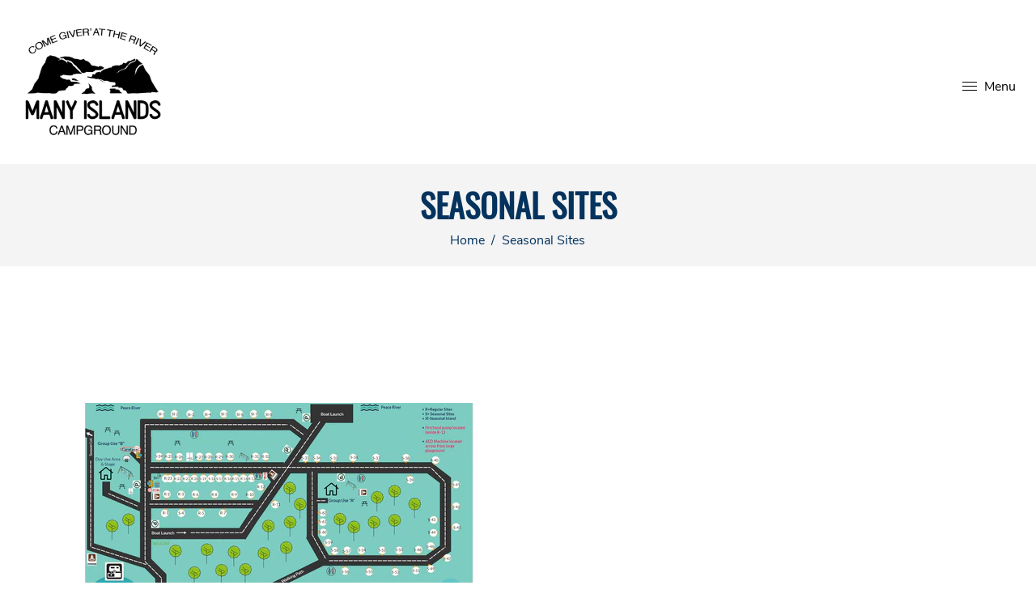

--- FILE ---
content_type: text/javascript
request_url: https://manyislandscampground.ca/cdn/shop/t/3/assets/handlebars.min.js?v=173247774448702855281651678020
body_size: 16349
content:
/*!
handlebars v1.3.0

Copyright (C) 2011 by Yehuda Katz

Permission is hereby granted, free of charge, to any person obtaining a copy
of this software and associated documentation files (the "Software"), to deal
in the Software without restriction, including without limitation the rights
to use, copy, modify, merge, publish, distribute, sublicense, and/or sell
copies of the Software, and to permit persons to whom the Software is
furnished to do so, subject to the following conditions:

The above copyright notice and this permission notice shall be included in
all copies or substantial portions of the Software.

THE SOFTWARE IS PROVIDED "AS IS", WITHOUT WARRANTY OF ANY KIND, EXPRESS OR
IMPLIED, INCLUDING BUT NOT LIMITED TO THE WARRANTIES OF MERCHANTABILITY,
FITNESS FOR A PARTICULAR PURPOSE AND NONINFRINGEMENT. IN NO EVENT SHALL THE
AUTHORS OR COPYRIGHT HOLDERS BE LIABLE FOR ANY CLAIM, DAMAGES OR OTHER
LIABILITY, WHETHER IN AN ACTION OF CONTRACT, TORT OR OTHERWISE, ARISING FROM,
OUT OF OR IN CONNECTION WITH THE SOFTWARE OR THE USE OR OTHER DEALINGS IN
THE SOFTWARE.

@license
*/
var Handlebars=function(){var e=function(){"use strict";function t(e){this.string=e}var e;t.prototype.toString=function(){return""+this.string};e=t;return e}();var t=function(e){"use strict";function o(e){return r[e]||"&"}function u(e,t){for(var n in t){if(Object.prototype.hasOwnProperty.call(t,n)){e[n]=t[n]}}}function c(e){if(e instanceof n){return e.toString()}else if(!e&&e!==0){return""}e=""+e;if(!s.test(e)){return e}return e.replace(i,o)}function h(e){if(!e&&e!==0){return true}else if(l(e)&&e.length===0){return true}else{return false}}var t={};var n=e;var r={"&":"&","<":"&lt;",">":"&gt;",'"':"&quot;","'":"&#x27;","`":"&#x60;"};var i=/[&<>"'`]/g;var s=/[&<>"'`]/;t.extend=u;var a=Object.prototype.toString;t.toString=a;var f=function(e){return typeof e==="function"};if(f(/x/)){f=function(e){return typeof e==="function"&&a.call(e)==="[object Function]"}}var f;t.isFunction=f;var l=Array.isArray||function(e){return e&&typeof e==="object"?a.call(e)==="[object Array]":false};t.isArray=l;t.escapeExpression=c;t.isEmpty=h;return t}(e);var n=function(){"use strict";function n(e,n){var r;if(n&&n.firstLine){r=n.firstLine;e+=" - "+r+":"+n.firstColumn}var i=Error.prototype.constructor.call(this,e);for(var s=0;s<t.length;s++){this[t[s]]=i[t[s]]}if(r){this.lineNumber=r;this.column=n.firstColumn}}var e;var t=["description","fileName","lineNumber","message","name","number","stack"];n.prototype=new Error;e=n;return e}();var r=function(e,t){"use strict";function h(e,t){this.helpers=e||{};this.partials=t||{};p(this)}function p(e){e.registerHelper("helperMissing",function(e){if(arguments.length===2){return undefined}else{throw new i("Missing helper: '"+e+"'")}});e.registerHelper("blockHelperMissing",function(t,n){var r=n.inverse||function(){},i=n.fn;if(f(t)){t=t.call(this)}if(t===true){return i(this)}else if(t===false||t==null){return r(this)}else if(a(t)){if(t.length>0){return e.helpers.each(t,n)}else{return r(this)}}else{return i(t)}});e.registerHelper("each",function(e,t){var n=t.fn,r=t.inverse;var i=0,s="",o;if(f(e)){e=e.call(this)}if(t.data){o=m(t.data)}if(e&&typeof e==="object"){if(a(e)){for(var u=e.length;i<u;i++){if(o){o.index=i;o.first=i===0;o.last=i===e.length-1}s=s+n(e[i],{data:o})}}else{for(var l in e){if(e.hasOwnProperty(l)){if(o){o.key=l;o.index=i;o.first=i===0}s=s+n(e[l],{data:o});i++}}}}if(i===0){s=r(this)}return s});e.registerHelper("if",function(e,t){if(f(e)){e=e.call(this)}if(!t.hash.includeZero&&!e||r.isEmpty(e)){return t.inverse(this)}else{return t.fn(this)}});e.registerHelper("unless",function(t,n){return e.helpers["if"].call(this,t,{fn:n.inverse,inverse:n.fn,hash:n.hash})});e.registerHelper("with",function(e,t){if(f(e)){e=e.call(this)}if(!r.isEmpty(e))return t.fn(e)});e.registerHelper("log",function(t,n){var r=n.data&&n.data.level!=null?parseInt(n.data.level,10):1;e.log(r,t)})}function v(e,t){d.log(e,t)}var n={};var r=e;var i=t;var s="1.3.0";n.VERSION=s;var o=4;n.COMPILER_REVISION=o;var u={1:"<= 1.0.rc.2",2:"== 1.0.0-rc.3",3:"== 1.0.0-rc.4",4:">= 1.0.0"};n.REVISION_CHANGES=u;var a=r.isArray,f=r.isFunction,l=r.toString,c="[object Object]";n.HandlebarsEnvironment=h;h.prototype={constructor:h,logger:d,log:v,registerHelper:function(e,t,n){if(l.call(e)===c){if(n||t){throw new i("Arg not supported with multiple helpers")}r.extend(this.helpers,e)}else{if(n){t.not=n}this.helpers[e]=t}},registerPartial:function(e,t){if(l.call(e)===c){r.extend(this.partials,e)}else{this.partials[e]=t}}};var d={methodMap:{0:"debug",1:"info",2:"warn",3:"error"},DEBUG:0,INFO:1,WARN:2,ERROR:3,level:3,log:function(e,t){if(d.level<=e){var n=d.methodMap[e];if(typeof console!=="undefined"&&console[n]){console[n].call(console,t)}}}};n.logger=d;n.log=v;var m=function(e){var t={};r.extend(t,e);return t};n.createFrame=m;return n}(t,n);var i=function(e,t,n){"use strict";function a(e){var t=e&&e[0]||1,n=o;if(t!==n){if(t<n){var r=u[n],i=u[t];throw new s("Template was precompiled with an older version of Handlebars than the current runtime. "+"Please update your precompiler to a newer version ("+r+") or downgrade your runtime to an older version ("+i+").")}else{throw new s("Template was precompiled with a newer version of Handlebars than the current runtime. "+"Please update your runtime to a newer version ("+e[1]+").")}}}function f(e,t){if(!t){throw new s("No environment passed to template")}var n=function(e,n,r,i,o,u){var a=t.VM.invokePartial.apply(this,arguments);if(a!=null){return a}if(t.compile){var f={helpers:i,partials:o,data:u};o[n]=t.compile(e,{data:u!==undefined},t);return o[n](r,f)}else{throw new s("The partial "+n+" could not be compiled when running in runtime-only mode")}};var r={escapeExpression:i.escapeExpression,invokePartial:n,programs:[],program:function(e,t,n){var r=this.programs[e];if(n){r=c(e,t,n)}else if(!r){r=this.programs[e]=c(e,t)}return r},merge:function(e,t){var n=e||t;if(e&&t&&e!==t){n={};i.extend(n,t);i.extend(n,e)}return n},programWithDepth:t.VM.programWithDepth,noop:t.VM.noop,compilerInfo:null};return function(n,i){i=i||{};var s=i.partial?i:t,o,u;if(!i.partial){o=i.helpers;u=i.partials}var a=e.call(r,s,n,o,u,i.data);if(!i.partial){t.VM.checkRevision(r.compilerInfo)}return a}}function l(e,t,n){var r=Array.prototype.slice.call(arguments,3);var i=function(e,i){i=i||{};return t.apply(this,[e,i.data||n].concat(r))};i.program=e;i.depth=r.length;return i}function c(e,t,n){var r=function(e,r){r=r||{};return t(e,r.data||n)};r.program=e;r.depth=0;return r}function h(e,t,n,r,i,o){var u={partial:true,helpers:r,partials:i,data:o};if(e===undefined){throw new s("The partial "+t+" could not be found")}else if(e instanceof Function){return e(n,u)}}function p(){return""}var r={};var i=e;var s=t;var o=n.COMPILER_REVISION;var u=n.REVISION_CHANGES;r.checkRevision=a;r.template=f;r.programWithDepth=l;r.program=c;r.invokePartial=h;r.noop=p;return r}(t,n,r);var s=function(e,t,n,r,i){"use strict";var s;var o=e;var u=t;var a=n;var f=r;var l=i;var c=function(){var e=new o.HandlebarsEnvironment;f.extend(e,o);e.SafeString=u;e.Exception=a;e.Utils=f;e.VM=l;e.template=function(t){return l.template(t,e)};return e};var h=c();h.create=c;s=h;return s}(r,e,n,t,i);var o=function(e){"use strict";function r(e){e=e||{};this.firstLine=e.first_line;this.firstColumn=e.first_column;this.lastColumn=e.last_column;this.lastLine=e.last_line}var t;var n=e;var i={ProgramNode:function(e,t,n,s){var o,u;if(arguments.length===3){s=n;n=null}else if(arguments.length===2){s=t;t=null}r.call(this,s);this.type="program";this.statements=e;this.strip={};if(n){u=n[0];if(u){o={first_line:u.firstLine,last_line:u.lastLine,last_column:u.lastColumn,first_column:u.firstColumn};this.inverse=new i.ProgramNode(n,t,o)}else{this.inverse=new i.ProgramNode(n,t)}this.strip.right=t.left}else if(t){this.strip.left=t.right}},MustacheNode:function(e,t,n,s,o){r.call(this,o);this.type="mustache";this.strip=s;if(n!=null&&n.charAt){var u=n.charAt(3)||n.charAt(2);this.escaped=u!=="{"&&u!=="&"}else{this.escaped=!!n}if(e instanceof i.SexprNode){this.sexpr=e}else{this.sexpr=new i.SexprNode(e,t)}this.sexpr.isRoot=true;this.id=this.sexpr.id;this.params=this.sexpr.params;this.hash=this.sexpr.hash;this.eligibleHelper=this.sexpr.eligibleHelper;this.isHelper=this.sexpr.isHelper},SexprNode:function(e,t,n){r.call(this,n);this.type="sexpr";this.hash=t;var i=this.id=e[0];var s=this.params=e.slice(1);var o=this.eligibleHelper=i.isSimple;this.isHelper=o&&(s.length||t)},PartialNode:function(e,t,n,i){r.call(this,i);this.type="partial";this.partialName=e;this.context=t;this.strip=n},BlockNode:function(e,t,i,s,o){r.call(this,o);if(e.sexpr.id.original!==s.path.original){throw new n(e.sexpr.id.original+" doesn't match "+s.path.original,this)}this.type="block";this.mustache=e;this.program=t;this.inverse=i;this.strip={left:e.strip.left,right:s.strip.right};(t||i).strip.left=e.strip.right;(i||t).strip.right=s.strip.left;if(i&&!t){this.isInverse=true}},ContentNode:function(e,t){r.call(this,t);this.type="content";this.string=e},HashNode:function(e,t){r.call(this,t);this.type="hash";this.pairs=e},IdNode:function(e,t){r.call(this,t);this.type="ID";var i="",s=[],o=0;for(var u=0,a=e.length;u<a;u++){var f=e[u].part;i+=(e[u].separator||"")+f;if(f===".."||f==="."||f==="this"){if(s.length>0){throw new n("Invalid path: "+i,this)}else if(f===".."){o++}else{this.isScoped=true}}else{s.push(f)}}this.original=i;this.parts=s;this.string=s.join(".");this.depth=o;this.isSimple=e.length===1&&!this.isScoped&&o===0;this.stringModeValue=this.string},PartialNameNode:function(e,t){r.call(this,t);this.type="PARTIAL_NAME";this.name=e.original},DataNode:function(e,t){r.call(this,t);this.type="DATA";this.id=e},StringNode:function(e,t){r.call(this,t);this.type="STRING";this.original=this.string=this.stringModeValue=e},IntegerNode:function(e,t){r.call(this,t);this.type="INTEGER";this.original=this.integer=e;this.stringModeValue=Number(e)},BooleanNode:function(e,t){r.call(this,t);this.type="BOOLEAN";this.bool=e;this.stringModeValue=e==="true"},CommentNode:function(e,t){r.call(this,t);this.type="comment";this.comment=e}};t=i;return t}(n);var u=function(){"use strict";var e;var t=function(){function t(e,t){return{left:e.charAt(2)==="~",right:t.charAt(0)==="~"||t.charAt(1)==="~"}}function r(){this.yy={}}var e={trace:function(){},yy:{},symbols_:{error:2,root:3,statements:4,EOF:5,program:6,simpleInverse:7,statement:8,openInverse:9,closeBlock:10,openBlock:11,mustache:12,partial:13,CONTENT:14,COMMENT:15,OPEN_BLOCK:16,sexpr:17,CLOSE:18,OPEN_INVERSE:19,OPEN_ENDBLOCK:20,path:21,OPEN:22,OPEN_UNESCAPED:23,CLOSE_UNESCAPED:24,OPEN_PARTIAL:25,partialName:26,partial_option0:27,sexpr_repetition0:28,sexpr_option0:29,dataName:30,param:31,STRING:32,INTEGER:33,BOOLEAN:34,OPEN_SEXPR:35,CLOSE_SEXPR:36,hash:37,hash_repetition_plus0:38,hashSegment:39,ID:40,EQUALS:41,DATA:42,pathSegments:43,SEP:44,$accept:0,$end:1},terminals_:{2:"error",5:"EOF",14:"CONTENT",15:"COMMENT",16:"OPEN_BLOCK",18:"CLOSE",19:"OPEN_INVERSE",20:"OPEN_ENDBLOCK",22:"OPEN",23:"OPEN_UNESCAPED",24:"CLOSE_UNESCAPED",25:"OPEN_PARTIAL",32:"STRING",33:"INTEGER",34:"BOOLEAN",35:"OPEN_SEXPR",36:"CLOSE_SEXPR",40:"ID",41:"EQUALS",42:"DATA",44:"SEP"},productions_:[0,[3,2],[3,1],[6,2],[6,3],[6,2],[6,1],[6,1],[6,0],[4,1],[4,2],[8,3],[8,3],[8,1],[8,1],[8,1],[8,1],[11,3],[9,3],[10,3],[12,3],[12,3],[13,4],[7,2],[17,3],[17,1],[31,1],[31,1],[31,1],[31,1],[31,1],[31,3],[37,1],[39,3],[26,1],[26,1],[26,1],[30,2],[21,1],[43,3],[43,1],[27,0],[27,1],[28,0],[28,2],[29,0],[29,1],[38,1],[38,2]],performAction:function(n,r,i,s,o,u,a){var f=u.length-1;switch(o){case 1:return new s.ProgramNode(u[f-1],this._$);break;case 2:return new s.ProgramNode([],this._$);break;case 3:this.$=new s.ProgramNode([],u[f-1],u[f],this._$);break;case 4:this.$=new s.ProgramNode(u[f-2],u[f-1],u[f],this._$);break;case 5:this.$=new s.ProgramNode(u[f-1],u[f],[],this._$);break;case 6:this.$=new s.ProgramNode(u[f],this._$);break;case 7:this.$=new s.ProgramNode([],this._$);break;case 8:this.$=new s.ProgramNode([],this._$);break;case 9:this.$=[u[f]];break;case 10:u[f-1].push(u[f]);this.$=u[f-1];break;case 11:this.$=new s.BlockNode(u[f-2],u[f-1].inverse,u[f-1],u[f],this._$);break;case 12:this.$=new s.BlockNode(u[f-2],u[f-1],u[f-1].inverse,u[f],this._$);break;case 13:this.$=u[f];break;case 14:this.$=u[f];break;case 15:this.$=new s.ContentNode(u[f],this._$);break;case 16:this.$=new s.CommentNode(u[f],this._$);break;case 17:this.$=new s.MustacheNode(u[f-1],null,u[f-2],t(u[f-2],u[f]),this._$);break;case 18:this.$=new s.MustacheNode(u[f-1],null,u[f-2],t(u[f-2],u[f]),this._$);break;case 19:this.$={path:u[f-1],strip:t(u[f-2],u[f])};break;case 20:this.$=new s.MustacheNode(u[f-1],null,u[f-2],t(u[f-2],u[f]),this._$);break;case 21:this.$=new s.MustacheNode(u[f-1],null,u[f-2],t(u[f-2],u[f]),this._$);break;case 22:this.$=new s.PartialNode(u[f-2],u[f-1],t(u[f-3],u[f]),this._$);break;case 23:this.$=t(u[f-1],u[f]);break;case 24:this.$=new s.SexprNode([u[f-2]].concat(u[f-1]),u[f],this._$);break;case 25:this.$=new s.SexprNode([u[f]],null,this._$);break;case 26:this.$=u[f];break;case 27:this.$=new s.StringNode(u[f],this._$);break;case 28:this.$=new s.IntegerNode(u[f],this._$);break;case 29:this.$=new s.BooleanNode(u[f],this._$);break;case 30:this.$=u[f];break;case 31:u[f-1].isHelper=true;this.$=u[f-1];break;case 32:this.$=new s.HashNode(u[f],this._$);break;case 33:this.$=[u[f-2],u[f]];break;case 34:this.$=new s.PartialNameNode(u[f],this._$);break;case 35:this.$=new s.PartialNameNode(new s.StringNode(u[f],this._$),this._$);break;case 36:this.$=new s.PartialNameNode(new s.IntegerNode(u[f],this._$));break;case 37:this.$=new s.DataNode(u[f],this._$);break;case 38:this.$=new s.IdNode(u[f],this._$);break;case 39:u[f-2].push({part:u[f],separator:u[f-1]});this.$=u[f-2];break;case 40:this.$=[{part:u[f]}];break;case 43:this.$=[];break;case 44:u[f-1].push(u[f]);break;case 47:this.$=[u[f]];break;case 48:u[f-1].push(u[f]);break}},table:[{3:1,4:2,5:[1,3],8:4,9:5,11:6,12:7,13:8,14:[1,9],15:[1,10],16:[1,12],19:[1,11],22:[1,13],23:[1,14],25:[1,15]},{1:[3]},{5:[1,16],8:17,9:5,11:6,12:7,13:8,14:[1,9],15:[1,10],16:[1,12],19:[1,11],22:[1,13],23:[1,14],25:[1,15]},{1:[2,2]},{5:[2,9],14:[2,9],15:[2,9],16:[2,9],19:[2,9],20:[2,9],22:[2,9],23:[2,9],25:[2,9]},{4:20,6:18,7:19,8:4,9:5,11:6,12:7,13:8,14:[1,9],15:[1,10],16:[1,12],19:[1,21],20:[2,8],22:[1,13],23:[1,14],25:[1,15]},{4:20,6:22,7:19,8:4,9:5,11:6,12:7,13:8,14:[1,9],15:[1,10],16:[1,12],19:[1,21],20:[2,8],22:[1,13],23:[1,14],25:[1,15]},{5:[2,13],14:[2,13],15:[2,13],16:[2,13],19:[2,13],20:[2,13],22:[2,13],23:[2,13],25:[2,13]},{5:[2,14],14:[2,14],15:[2,14],16:[2,14],19:[2,14],20:[2,14],22:[2,14],23:[2,14],25:[2,14]},{5:[2,15],14:[2,15],15:[2,15],16:[2,15],19:[2,15],20:[2,15],22:[2,15],23:[2,15],25:[2,15]},{5:[2,16],14:[2,16],15:[2,16],16:[2,16],19:[2,16],20:[2,16],22:[2,16],23:[2,16],25:[2,16]},{17:23,21:24,30:25,40:[1,28],42:[1,27],43:26},{17:29,21:24,30:25,40:[1,28],42:[1,27],43:26},{17:30,21:24,30:25,40:[1,28],42:[1,27],43:26},{17:31,21:24,30:25,40:[1,28],42:[1,27],43:26},{21:33,26:32,32:[1,34],33:[1,35],40:[1,28],43:26},{1:[2,1]},{5:[2,10],14:[2,10],15:[2,10],16:[2,10],19:[2,10],20:[2,10],22:[2,10],23:[2,10],25:[2,10]},{10:36,20:[1,37]},{4:38,8:4,9:5,11:6,12:7,13:8,14:[1,9],15:[1,10],16:[1,12],19:[1,11],20:[2,7],22:[1,13],23:[1,14],25:[1,15]},{7:39,8:17,9:5,11:6,12:7,13:8,14:[1,9],15:[1,10],16:[1,12],19:[1,21],20:[2,6],22:[1,13],23:[1,14],25:[1,15]},{17:23,18:[1,40],21:24,30:25,40:[1,28],42:[1,27],43:26},{10:41,20:[1,37]},{18:[1,42]},{18:[2,43],24:[2,43],28:43,32:[2,43],33:[2,43],34:[2,43],35:[2,43],36:[2,43],40:[2,43],42:[2,43]},{18:[2,25],24:[2,25],36:[2,25]},{18:[2,38],24:[2,38],32:[2,38],33:[2,38],34:[2,38],35:[2,38],36:[2,38],40:[2,38],42:[2,38],44:[1,44]},{21:45,40:[1,28],43:26},{18:[2,40],24:[2,40],32:[2,40],33:[2,40],34:[2,40],35:[2,40],36:[2,40],40:[2,40],42:[2,40],44:[2,40]},{18:[1,46]},{18:[1,47]},{24:[1,48]},{18:[2,41],21:50,27:49,40:[1,28],43:26},{18:[2,34],40:[2,34]},{18:[2,35],40:[2,35]},{18:[2,36],40:[2,36]},{5:[2,11],14:[2,11],15:[2,11],16:[2,11],19:[2,11],20:[2,11],22:[2,11],23:[2,11],25:[2,11]},{21:51,40:[1,28],43:26},{8:17,9:5,11:6,12:7,13:8,14:[1,9],15:[1,10],16:[1,12],19:[1,11],20:[2,3],22:[1,13],23:[1,14],25:[1,15]},{4:52,8:4,9:5,11:6,12:7,13:8,14:[1,9],15:[1,10],16:[1,12],19:[1,11],20:[2,5],22:[1,13],23:[1,14],25:[1,15]},{14:[2,23],15:[2,23],16:[2,23],19:[2,23],20:[2,23],22:[2,23],23:[2,23],25:[2,23]},{5:[2,12],14:[2,12],15:[2,12],16:[2,12],19:[2,12],20:[2,12],22:[2,12],23:[2,12],25:[2,12]},{14:[2,18],15:[2,18],16:[2,18],19:[2,18],20:[2,18],22:[2,18],23:[2,18],25:[2,18]},{18:[2,45],21:56,24:[2,45],29:53,30:60,31:54,32:[1,57],33:[1,58],34:[1,59],35:[1,61],36:[2,45],37:55,38:62,39:63,40:[1,64],42:[1,27],43:26},{40:[1,65]},{18:[2,37],24:[2,37],32:[2,37],33:[2,37],34:[2,37],35:[2,37],36:[2,37],40:[2,37],42:[2,37]},{14:[2,17],15:[2,17],16:[2,17],19:[2,17],20:[2,17],22:[2,17],23:[2,17],25:[2,17]},{5:[2,20],14:[2,20],15:[2,20],16:[2,20],19:[2,20],20:[2,20],22:[2,20],23:[2,20],25:[2,20]},{5:[2,21],14:[2,21],15:[2,21],16:[2,21],19:[2,21],20:[2,21],22:[2,21],23:[2,21],25:[2,21]},{18:[1,66]},{18:[2,42]},{18:[1,67]},{8:17,9:5,11:6,12:7,13:8,14:[1,9],15:[1,10],16:[1,12],19:[1,11],20:[2,4],22:[1,13],23:[1,14],25:[1,15]},{18:[2,24],24:[2,24],36:[2,24]},{18:[2,44],24:[2,44],32:[2,44],33:[2,44],34:[2,44],35:[2,44],36:[2,44],40:[2,44],42:[2,44]},{18:[2,46],24:[2,46],36:[2,46]},{18:[2,26],24:[2,26],32:[2,26],33:[2,26],34:[2,26],35:[2,26],36:[2,26],40:[2,26],42:[2,26]},{18:[2,27],24:[2,27],32:[2,27],33:[2,27],34:[2,27],35:[2,27],36:[2,27],40:[2,27],42:[2,27]},{18:[2,28],24:[2,28],32:[2,28],33:[2,28],34:[2,28],35:[2,28],36:[2,28],40:[2,28],42:[2,28]},{18:[2,29],24:[2,29],32:[2,29],33:[2,29],34:[2,29],35:[2,29],36:[2,29],40:[2,29],42:[2,29]},{18:[2,30],24:[2,30],32:[2,30],33:[2,30],34:[2,30],35:[2,30],36:[2,30],40:[2,30],42:[2,30]},{17:68,21:24,30:25,40:[1,28],42:[1,27],43:26},{18:[2,32],24:[2,32],36:[2,32],39:69,40:[1,70]},{18:[2,47],24:[2,47],36:[2,47],40:[2,47]},{18:[2,40],24:[2,40],32:[2,40],33:[2,40],34:[2,40],35:[2,40],36:[2,40],40:[2,40],41:[1,71],42:[2,40],44:[2,40]},{18:[2,39],24:[2,39],32:[2,39],33:[2,39],34:[2,39],35:[2,39],36:[2,39],40:[2,39],42:[2,39],44:[2,39]},{5:[2,22],14:[2,22],15:[2,22],16:[2,22],19:[2,22],20:[2,22],22:[2,22],23:[2,22],25:[2,22]},{5:[2,19],14:[2,19],15:[2,19],16:[2,19],19:[2,19],20:[2,19],22:[2,19],23:[2,19],25:[2,19]},{36:[1,72]},{18:[2,48],24:[2,48],36:[2,48],40:[2,48]},{41:[1,71]},{21:56,30:60,31:73,32:[1,57],33:[1,58],34:[1,59],35:[1,61],40:[1,28],42:[1,27],43:26},{18:[2,31],24:[2,31],32:[2,31],33:[2,31],34:[2,31],35:[2,31],36:[2,31],40:[2,31],42:[2,31]},{18:[2,33],24:[2,33],36:[2,33],40:[2,33]}],defaultActions:{3:[2,2],16:[2,1],50:[2,42]},parseError:function(t,n){throw new Error(t)},parse:function(t){function v(e){r.length=r.length-2*e;i.length=i.length-e;s.length=s.length-e}function m(){var e;e=n.lexer.lex()||1;if(typeof e!=="number"){e=n.symbols_[e]||e}return e}var n=this,r=[0],i=[null],s=[],o=this.table,u="",a=0,f=0,l=0,c=2,h=1;this.lexer.setInput(t);this.lexer.yy=this.yy;this.yy.lexer=this.lexer;this.yy.parser=this;if(typeof this.lexer.yylloc=="undefined")this.lexer.yylloc={};var p=this.lexer.yylloc;s.push(p);var d=this.lexer.options&&this.lexer.options.ranges;if(typeof this.yy.parseError==="function")this.parseError=this.yy.parseError;var g,y,b,w,E,S,x={},T,N,C,k;while(true){b=r[r.length-1];if(this.defaultActions[b]){w=this.defaultActions[b]}else{if(g===null||typeof g=="undefined"){g=m()}w=o[b]&&o[b][g]}if(typeof w==="undefined"||!w.length||!w[0]){var L="";if(!l){k=[];for(T in o[b])if(this.terminals_[T]&&T>2){k.push("'"+this.terminals_[T]+"'")}if(this.lexer.showPosition){L="Parse error on line "+(a+1)+":\n"+this.lexer.showPosition()+"\nExpecting "+k.join(", ")+", got '"+(this.terminals_[g]||g)+"'"}else{L="Parse error on line "+(a+1)+": Unexpected "+(g==1?"end of input":"'"+(this.terminals_[g]||g)+"'")}this.parseError(L,{text:this.lexer.match,token:this.terminals_[g]||g,line:this.lexer.yylineno,loc:p,expected:k})}}if(w[0]instanceof Array&&w.length>1){throw new Error("Parse Error: multiple actions possible at state: "+b+", token: "+g)}switch(w[0]){case 1:r.push(g);i.push(this.lexer.yytext);s.push(this.lexer.yylloc);r.push(w[1]);g=null;if(!y){f=this.lexer.yyleng;u=this.lexer.yytext;a=this.lexer.yylineno;p=this.lexer.yylloc;if(l>0)l--}else{g=y;y=null}break;case 2:N=this.productions_[w[1]][1];x.$=i[i.length-N];x._$={first_line:s[s.length-(N||1)].first_line,last_line:s[s.length-1].last_line,first_column:s[s.length-(N||1)].first_column,last_column:s[s.length-1].last_column};if(d){x._$.range=[s[s.length-(N||1)].range[0],s[s.length-1].range[1]]}S=this.performAction.call(x,u,f,a,this.yy,w[1],i,s);if(typeof S!=="undefined"){return S}if(N){r=r.slice(0,-1*N*2);i=i.slice(0,-1*N);s=s.slice(0,-1*N)}r.push(this.productions_[w[1]][0]);i.push(x.$);s.push(x._$);C=o[r[r.length-2]][r[r.length-1]];r.push(C);break;case 3:return true}}return true}};var n=function(){var e={EOF:1,parseError:function(t,n){if(this.yy.parser){this.yy.parser.parseError(t,n)}else{throw new Error(t)}},setInput:function(e){this._input=e;this._more=this._less=this.done=false;this.yylineno=this.yyleng=0;this.yytext=this.matched=this.match="";this.conditionStack=["INITIAL"];this.yylloc={first_line:1,first_column:0,last_line:1,last_column:0};if(this.options.ranges)this.yylloc.range=[0,0];this.offset=0;return this},input:function(){var e=this._input[0];this.yytext+=e;this.yyleng++;this.offset++;this.match+=e;this.matched+=e;var t=e.match(/(?:\r\n?|\n).*/g);if(t){this.yylineno++;this.yylloc.last_line++}else{this.yylloc.last_column++}if(this.options.ranges)this.yylloc.range[1]++;this._input=this._input.slice(1);return e},unput:function(e){var t=e.length;var n=e.split(/(?:\r\n?|\n)/g);this._input=e+this._input;this.yytext=this.yytext.substr(0,this.yytext.length-t-1);this.offset-=t;var r=this.match.split(/(?:\r\n?|\n)/g);this.match=this.match.substr(0,this.match.length-1);this.matched=this.matched.substr(0,this.matched.length-1);if(n.length-1)this.yylineno-=n.length-1;var i=this.yylloc.range;this.yylloc={first_line:this.yylloc.first_line,last_line:this.yylineno+1,first_column:this.yylloc.first_column,last_column:n?(n.length===r.length?this.yylloc.first_column:0)+r[r.length-n.length].length-n[0].length:this.yylloc.first_column-t};if(this.options.ranges){this.yylloc.range=[i[0],i[0]+this.yyleng-t]}return this},more:function(){this._more=true;return this},less:function(e){this.unput(this.match.slice(e))},pastInput:function(){var e=this.matched.substr(0,this.matched.length-this.match.length);return(e.length>20?"...":"")+e.substr(-20).replace(/\n/g,"")},upcomingInput:function(){var e=this.match;if(e.length<20){e+=this._input.substr(0,20-e.length)}return(e.substr(0,20)+(e.length>20?"...":"")).replace(/\n/g,"")},showPosition:function(){var e=this.pastInput();var t=(new Array(e.length+1)).join("-");return e+this.upcomingInput()+"\n"+t+"^"},next:function(){if(this.done){return this.EOF}if(!this._input)this.done=true;var e,t,n,r,i,s;if(!this._more){this.yytext="";this.match=""}var o=this._currentRules();for(var u=0;u<o.length;u++){n=this._input.match(this.rules[o[u]]);if(n&&(!t||n[0].length>t[0].length)){t=n;r=u;if(!this.options.flex)break}}if(t){s=t[0].match(/(?:\r\n?|\n).*/g);if(s)this.yylineno+=s.length;this.yylloc={first_line:this.yylloc.last_line,last_line:this.yylineno+1,first_column:this.yylloc.last_column,last_column:s?s[s.length-1].length-s[s.length-1].match(/\r?\n?/)[0].length:this.yylloc.last_column+t[0].length};this.yytext+=t[0];this.match+=t[0];this.matches=t;this.yyleng=this.yytext.length;if(this.options.ranges){this.yylloc.range=[this.offset,this.offset+=this.yyleng]}this._more=false;this._input=this._input.slice(t[0].length);this.matched+=t[0];e=this.performAction.call(this,this.yy,this,o[r],this.conditionStack[this.conditionStack.length-1]);if(this.done&&this._input)this.done=false;if(e)return e;else return}if(this._input===""){return this.EOF}else{return this.parseError("Lexical error on line "+(this.yylineno+1)+". Unrecognized text.\n"+this.showPosition(),{text:"",token:null,line:this.yylineno})}},lex:function(){var t=this.next();if(typeof t!=="undefined"){return t}else{return this.lex()}},begin:function(t){this.conditionStack.push(t)},popState:function(){return this.conditionStack.pop()},_currentRules:function(){return this.conditions[this.conditionStack[this.conditionStack.length-1]].rules},topState:function(){return this.conditionStack[this.conditionStack.length-2]},pushState:function(t){this.begin(t)}};e.options={};e.performAction=function(t,n,r,i){function s(e,t){return n.yytext=n.yytext.substr(e,n.yyleng-t)}var o=i;switch(r){case 0:if(n.yytext.slice(-2)==="\\\\"){s(0,1);this.begin("mu")}else if(n.yytext.slice(-1)==="\\"){s(0,1);this.begin("emu")}else{this.begin("mu")}if(n.yytext)return 14;break;case 1:return 14;break;case 2:this.popState();return 14;break;case 3:s(0,4);this.popState();return 15;break;case 4:return 35;break;case 5:return 36;break;case 6:return 25;break;case 7:return 16;break;case 8:return 20;break;case 9:return 19;break;case 10:return 19;break;case 11:return 23;break;case 12:return 22;break;case 13:this.popState();this.begin("com");break;case 14:s(3,5);this.popState();return 15;break;case 15:return 22;break;case 16:return 41;break;case 17:return 40;break;case 18:return 40;break;case 19:return 44;break;case 20:break;case 21:this.popState();return 24;break;case 22:this.popState();return 18;break;case 23:n.yytext=s(1,2).replace(/\\"/g,'"');return 32;break;case 24:n.yytext=s(1,2).replace(/\\'/g,"'");return 32;break;case 25:return 42;break;case 26:return 34;break;case 27:return 34;break;case 28:return 33;break;case 29:return 40;break;case 30:n.yytext=s(1,2);return 40;break;case 31:return"INVALID";break;case 32:return 5;break}};e.rules=[/^(?:[^\x00]*?(?=(\{\{)))/,/^(?:[^\x00]+)/,/^(?:[^\x00]{2,}?(?=(\{\{|\\\{\{|\\\\\{\{|$)))/,/^(?:[\s\S]*?--\}\})/,/^(?:\()/,/^(?:\))/,/^(?:\{\{(~)?>)/,/^(?:\{\{(~)?#)/,/^(?:\{\{(~)?\/)/,/^(?:\{\{(~)?\^)/,/^(?:\{\{(~)?\s*else\b)/,/^(?:\{\{(~)?\{)/,/^(?:\{\{(~)?&)/,/^(?:\{\{!--)/,/^(?:\{\{![\s\S]*?\}\})/,/^(?:\{\{(~)?)/,/^(?:=)/,/^(?:\.\.)/,/^(?:\.(?=([=~}\s\/.)])))/,/^(?:[\/.])/,/^(?:\s+)/,/^(?:\}(~)?\}\})/,/^(?:(~)?\}\})/,/^(?:"(\\["]|[^"])*")/,/^(?:'(\\[']|[^'])*')/,/^(?:@)/,/^(?:true(?=([~}\s)])))/,/^(?:false(?=([~}\s)])))/,/^(?:-?[0-9]+(?=([~}\s)])))/,/^(?:([^\s!"#%-,\.\/;->@\[-\^`\{-~]+(?=([=~}\s\/.)]))))/,/^(?:\[[^\]]*\])/,/^(?:.)/,/^(?:$)/];e.conditions={mu:{rules:[4,5,6,7,8,9,10,11,12,13,14,15,16,17,18,19,20,21,22,23,24,25,26,27,28,29,30,31,32],inclusive:false},emu:{rules:[2],inclusive:false},com:{rules:[3],inclusive:false},INITIAL:{rules:[0,1,32],inclusive:true}};return e}();e.lexer=n;r.prototype=e;e.Parser=r;return new r}();e=t;return e}();var a=function(e,t){"use strict";function s(e){if(e.constructor===i.ProgramNode){return e}r.yy=i;return r.parse(e)}var n={};var r=e;var i=t;n.parser=r;n.parse=s;return n}(u,o);var f=function(e){"use strict";function r(){}function i(e,t,r){if(e==null||typeof e!=="string"&&e.constructor!==r.AST.ProgramNode){throw new n("You must pass a string or Handlebars AST to Handlebars.precompile. You passed "+e)}t=t||{};if(!("data"in t)){t.data=true}var i=r.parse(e);var s=(new r.Compiler).compile(i,t);return(new r.JavaScriptCompiler).compile(s,t)}function s(e,t,r){function s(){var n=r.parse(e);var i=(new r.Compiler).compile(n,t);var s=(new r.JavaScriptCompiler).compile(i,t,undefined,true);return r.template(s)}if(e==null||typeof e!=="string"&&e.constructor!==r.AST.ProgramNode){throw new n("You must pass a string or Handlebars AST to Handlebars.compile. You passed "+e)}t=t||{};if(!("data"in t)){t.data=true}var i;return function(e,t){if(!i){i=s()}return i.call(this,e,t)}}var t={};var n=e;t.Compiler=r;r.prototype={compiler:r,disassemble:function(){var e=this.opcodes,t,n=[],r,i;for(var s=0,o=e.length;s<o;s++){t=e[s];if(t.opcode==="DECLARE"){n.push("DECLARE "+t.name+"="+t.value)}else{r=[];for(var u=0;u<t.args.length;u++){i=t.args[u];if(typeof i==="string"){i='"'+i.replace("\n","\\n")+'"'}r.push(i)}n.push(t.opcode+" "+r.join(" "))}}return n.join("\n")},equals:function(e){var t=this.opcodes.length;if(e.opcodes.length!==t){return false}for(var n=0;n<t;n++){var r=this.opcodes[n],i=e.opcodes[n];if(r.opcode!==i.opcode||r.args.length!==i.args.length){return false}for(var s=0;s<r.args.length;s++){if(r.args[s]!==i.args[s]){return false}}}t=this.children.length;if(e.children.length!==t){return false}for(n=0;n<t;n++){if(!this.children[n].equals(e.children[n])){return false}}return true},guid:0,compile:function(e,t){this.opcodes=[];this.children=[];this.depths={list:[]};this.options=t;var n=this.options.knownHelpers;this.options.knownHelpers={helperMissing:true,blockHelperMissing:true,each:true,"if":true,unless:true,"with":true,log:true};if(n){for(var r in n){this.options.knownHelpers[r]=n[r]}}return this.accept(e)},accept:function(e){var t=e.strip||{},n;if(t.left){this.opcode("strip")}n=this[e.type](e);if(t.right){this.opcode("strip")}return n},program:function(e){var t=e.statements;for(var n=0,r=t.length;n<r;n++){this.accept(t[n])}this.isSimple=r===1;this.depths.list=this.depths.list.sort(function(e,t){return e-t});return this},compileProgram:function(e){var t=(new this.compiler).compile(e,this.options);var n=this.guid++,r;this.usePartial=this.usePartial||t.usePartial;this.children[n]=t;for(var i=0,s=t.depths.list.length;i<s;i++){r=t.depths.list[i];if(r<2){continue}else{this.addDepth(r-1)}}return n},block:function(e){var t=e.mustache,n=e.program,r=e.inverse;if(n){n=this.compileProgram(n)}if(r){r=this.compileProgram(r)}var i=t.sexpr;var s=this.classifySexpr(i);if(s==="helper"){this.helperSexpr(i,n,r)}else if(s==="simple"){this.simpleSexpr(i);this.opcode("pushProgram",n);this.opcode("pushProgram",r);this.opcode("emptyHash");this.opcode("blockValue")}else{this.ambiguousSexpr(i,n,r);this.opcode("pushProgram",n);this.opcode("pushProgram",r);this.opcode("emptyHash");this.opcode("ambiguousBlockValue")}this.opcode("append")},hash:function(e){var t=e.pairs,n,r;this.opcode("pushHash");for(var i=0,s=t.length;i<s;i++){n=t[i];r=n[1];if(this.options.stringParams){if(r.depth){this.addDepth(r.depth)}this.opcode("getContext",r.depth||0);this.opcode("pushStringParam",r.stringModeValue,r.type);if(r.type==="sexpr"){this.sexpr(r)}}else{this.accept(r)}this.opcode("assignToHash",n[0])}this.opcode("popHash")},partial:function(e){var t=e.partialName;this.usePartial=true;if(e.context){this.ID(e.context)}else{this.opcode("push","depth0")}this.opcode("invokePartial",t.name);this.opcode("append")},content:function(e){this.opcode("appendContent",e.string)},mustache:function(e){this.sexpr(e.sexpr);if(e.escaped&&!this.options.noEscape){this.opcode("appendEscaped")}else{this.opcode("append")}},ambiguousSexpr:function(e,t,n){var r=e.id,i=r.parts[0],s=t!=null||n!=null;this.opcode("getContext",r.depth);this.opcode("pushProgram",t);this.opcode("pushProgram",n);this.opcode("invokeAmbiguous",i,s)},simpleSexpr:function(e){var t=e.id;if(t.type==="DATA"){this.DATA(t)}else if(t.parts.length){this.ID(t)}else{this.addDepth(t.depth);this.opcode("getContext",t.depth);this.opcode("pushContext")}this.opcode("resolvePossibleLambda")},helperSexpr:function(e,t,r){var i=this.setupFullMustacheParams(e,t,r),s=e.id.parts[0];if(this.options.knownHelpers[s]){this.opcode("invokeKnownHelper",i.length,s)}else if(this.options.knownHelpersOnly){throw new n("You specified knownHelpersOnly, but used the unknown helper "+s,e)}else{this.opcode("invokeHelper",i.length,s,e.isRoot)}},sexpr:function(e){var t=this.classifySexpr(e);if(t==="simple"){this.simpleSexpr(e)}else if(t==="helper"){this.helperSexpr(e)}else{this.ambiguousSexpr(e)}},ID:function(e){this.addDepth(e.depth);this.opcode("getContext",e.depth);var t=e.parts[0];if(!t){this.opcode("pushContext")}else{this.opcode("lookupOnContext",e.parts[0])}for(var n=1,r=e.parts.length;n<r;n++){this.opcode("lookup",e.parts[n])}},DATA:function(e){this.options.data=true;if(e.id.isScoped||e.id.depth){throw new n("Scoped data references are not supported: "+e.original,e)}this.opcode("lookupData");var t=e.id.parts;for(var r=0,i=t.length;r<i;r++){this.opcode("lookup",t[r])}},STRING:function(e){this.opcode("pushString",e.string)},INTEGER:function(e){this.opcode("pushLiteral",e.integer)},BOOLEAN:function(e){this.opcode("pushLiteral",e.bool)},comment:function(){},opcode:function(e){this.opcodes.push({opcode:e,args:[].slice.call(arguments,1)})},declare:function(e,t){this.opcodes.push({opcode:"DECLARE",name:e,value:t})},addDepth:function(e){if(e===0){return}if(!this.depths[e]){this.depths[e]=true;this.depths.list.push(e)}},classifySexpr:function(e){var t=e.isHelper;var n=e.eligibleHelper;var r=this.options;if(n&&!t){var i=e.id.parts[0];if(r.knownHelpers[i]){t=true}else if(r.knownHelpersOnly){n=false}}if(t){return"helper"}else if(n){return"ambiguous"}else{return"simple"}},pushParams:function(e){var t=e.length,n;while(t--){n=e[t];if(this.options.stringParams){if(n.depth){this.addDepth(n.depth)}this.opcode("getContext",n.depth||0);this.opcode("pushStringParam",n.stringModeValue,n.type);if(n.type==="sexpr"){this.sexpr(n)}}else{this[n.type](n)}}},setupFullMustacheParams:function(e,t,n){var r=e.params;this.pushParams(r);this.opcode("pushProgram",t);this.opcode("pushProgram",n);if(e.hash){this.hash(e.hash)}else{this.opcode("emptyHash")}return r}};t.precompile=i;t.compile=s;return t}(n);var l=function(e,t){"use strict";function u(e){this.value=e}function a(){}var n;var r=e.COMPILER_REVISION;var i=e.REVISION_CHANGES;var s=e.log;var o=t;a.prototype={nameLookup:function(e,t){var n,r;if(e.indexOf("depth")===0){n=true}if(/^[0-9]+$/.test(t)){r=e+"["+t+"]"}else if(a.isValidJavaScriptVariableName(t)){r=e+"."+t}else{r=e+"['"+t+"']"}if(n){return"("+e+" && "+r+")"}else{return r}},compilerInfo:function(){var e=r,t=i[e];return"this.compilerInfo = ["+e+",'"+t+"'];\n"},appendToBuffer:function(e){if(this.environment.isSimple){return"return "+e+";"}else{return{appendToBuffer:true,content:e,toString:function(){return"buffer += "+e+";"}}}},initializeBuffer:function(){return this.quotedString("")},namespace:"Handlebars",compile:function(e,t,n,r){this.environment=e;this.options=t||{};s("debug",this.environment.disassemble()+"\n\n");this.name=this.environment.name;this.isChild=!!n;this.context=n||{programs:[],environments:[],aliases:{}};this.preamble();this.stackSlot=0;this.stackVars=[];this.registers={list:[]};this.hashes=[];this.compileStack=[];this.inlineStack=[];this.compileChildren(e,t);var i=e.opcodes,u;this.i=0;for(var a=i.length;this.i<a;this.i++){u=i[this.i];if(u.opcode==="DECLARE"){this[u.name]=u.value}else{this[u.opcode].apply(this,u.args)}if(u.opcode!==this.stripNext){this.stripNext=false}}this.pushSource("");if(this.stackSlot||this.inlineStack.length||this.compileStack.length){throw new o("Compile completed with content left on stack")}return this.createFunctionContext(r)},preamble:function(){var e=[];if(!this.isChild){var t=this.namespace;var n="helpers = this.merge(helpers, "+t+".helpers);";if(this.environment.usePartial){n=n+" partials = this.merge(partials, "+t+".partials);"}if(this.options.data){n=n+" data = data || {};"}e.push(n)}else{e.push("")}if(!this.environment.isSimple){e.push(", buffer = "+this.initializeBuffer())}else{e.push("")}this.lastContext=0;this.source=e},createFunctionContext:function(e){var t=this.stackVars.concat(this.registers.list);if(t.length>0){this.source[1]=this.source[1]+", "+t.join(", ")}if(!this.isChild){for(var n in this.context.aliases){if(this.context.aliases.hasOwnProperty(n)){this.source[1]=this.source[1]+", "+n+"="+this.context.aliases[n]}}}if(this.source[1]){this.source[1]="var "+this.source[1].substring(2)+";"}if(!this.isChild){this.source[1]+="\n"+this.context.programs.join("\n")+"\n"}if(!this.environment.isSimple){this.pushSource("return buffer;")}var r=this.isChild?["depth0","data"]:["Handlebars","depth0","helpers","partials","data"];for(var i=0,o=this.environment.depths.list.length;i<o;i++){r.push("depth"+this.environment.depths.list[i])}var u=this.mergeSource();if(!this.isChild){u=this.compilerInfo()+u}if(e){r.push(u);return Function.apply(this,r)}else{var a="function "+(this.name||"")+"("+r.join(",")+") {\n  "+u+"}";s("debug",a+"\n\n");return a}},mergeSource:function(){var e="",t;for(var n=0,r=this.source.length;n<r;n++){var i=this.source[n];if(i.appendToBuffer){if(t){t=t+"\n    + "+i.content}else{t=i.content}}else{if(t){e+="buffer += "+t+";\n  ";t=undefined}e+=i+"\n  "}}return e},blockValue:function(){this.context.aliases.blockHelperMissing="helpers.blockHelperMissing";var e=["depth0"];this.setupParams(0,e);this.replaceStack(function(t){e.splice(1,0,t);return"blockHelperMissing.call("+e.join(", ")+")"})},ambiguousBlockValue:function(){this.context.aliases.blockHelperMissing="helpers.blockHelperMissing";var e=["depth0"];this.setupParams(0,e);var t=this.topStack();e.splice(1,0,t);this.pushSource("if (!"+this.lastHelper+") { "+t+" = blockHelperMissing.call("+e.join(", ")+"); }")},appendContent:function(e){if(this.pendingContent){e=this.pendingContent+e}if(this.stripNext){e=e.replace(/^\s+/,"")}this.pendingContent=e},strip:function(){if(this.pendingContent){this.pendingContent=this.pendingContent.replace(/\s+$/,"")}this.stripNext="strip"},append:function(){this.flushInline();var e=this.popStack();this.pushSource("if("+e+" || "+e+" === 0) { "+this.appendToBuffer(e)+" }");if(this.environment.isSimple){this.pushSource("else { "+this.appendToBuffer("''")+" }")}},appendEscaped:function(){this.context.aliases.escapeExpression="this.escapeExpression";this.pushSource(this.appendToBuffer("escapeExpression("+this.popStack()+")"))},getContext:function(e){if(this.lastContext!==e){this.lastContext=e}},lookupOnContext:function(e){this.push(this.nameLookup("depth"+this.lastContext,e,"context"))},pushContext:function(){this.pushStackLiteral("depth"+this.lastContext)},resolvePossibleLambda:function(){this.context.aliases.functionType='"function"';this.replaceStack(function(e){return"typeof "+e+" === functionType ? "+e+".apply(depth0) : "+e})},lookup:function(e){this.replaceStack(function(t){return t+" == null || "+t+" === false ? "+t+" : "+this.nameLookup(t,e,"context")})},lookupData:function(){this.pushStackLiteral("data")},pushStringParam:function(e,t){this.pushStackLiteral("depth"+this.lastContext);this.pushString(t);if(t!=="sexpr"){if(typeof e==="string"){this.pushString(e)}else{this.pushStackLiteral(e)}}},emptyHash:function(){this.pushStackLiteral("{}");if(this.options.stringParams){this.push("{}");this.push("{}")}},pushHash:function(){if(this.hash){this.hashes.push(this.hash)}this.hash={values:[],types:[],contexts:[]}},popHash:function(){var e=this.hash;this.hash=this.hashes.pop();if(this.options.stringParams){this.push("{"+e.contexts.join(",")+"}");this.push("{"+e.types.join(",")+"}")}this.push("{\n    "+e.values.join(",\n    ")+"\n  }")},pushString:function(e){this.pushStackLiteral(this.quotedString(e))},push:function(e){this.inlineStack.push(e);return e},pushLiteral:function(e){this.pushStackLiteral(e)},pushProgram:function(e){if(e!=null){this.pushStackLiteral(this.programExpression(e))}else{this.pushStackLiteral(null)}},invokeHelper:function(e,t,n){this.context.aliases.helperMissing="helpers.helperMissing";this.useRegister("helper");var r=this.lastHelper=this.setupHelper(e,t,true);var i=this.nameLookup("depth"+this.lastContext,t,"context");var s="helper = "+r.name+" || "+i;if(r.paramsInit){s+=","+r.paramsInit}this.push("("+s+",helper "+"? helper.call("+r.callParams+") "+": helperMissing.call("+r.helperMissingParams+"))");if(!n){this.flushInline()}},invokeKnownHelper:function(e,t){var n=this.setupHelper(e,t);this.push(n.name+".call("+n.callParams+")")},invokeAmbiguous:function(e,t){this.context.aliases.functionType='"function"';this.useRegister("helper");this.emptyHash();var n=this.setupHelper(0,e,t);var r=this.lastHelper=this.nameLookup("helpers",e,"helper");var i=this.nameLookup("depth"+this.lastContext,e,"context");var s=this.nextStack();if(n.paramsInit){this.pushSource(n.paramsInit)}this.pushSource("if (helper = "+r+") { "+s+" = helper.call("+n.callParams+"); }");this.pushSource("else { helper = "+i+"; "+s+" = typeof helper === functionType ? helper.call("+n.callParams+") : helper; }")},invokePartial:function(e){var t=[this.nameLookup("partials",e,"partial"),"'"+e+"'",this.popStack(),"helpers","partials"];if(this.options.data){t.push("data")}this.context.aliases.self="this";this.push("self.invokePartial("+t.join(", ")+")")},assignToHash:function(e){var t=this.popStack(),n,r;if(this.options.stringParams){r=this.popStack();n=this.popStack()}var i=this.hash;if(n){i.contexts.push("'"+e+"': "+n)}if(r){i.types.push("'"+e+"': "+r)}i.values.push("'"+e+"': ("+t+")")},compiler:a,compileChildren:function(e,t){var n=e.children,r,i;for(var s=0,o=n.length;s<o;s++){r=n[s];i=new this.compiler;var u=this.matchExistingProgram(r);if(u==null){this.context.programs.push("");u=this.context.programs.length;r.index=u;r.name="program"+u;this.context.programs[u]=i.compile(r,t,this.context);this.context.environments[u]=r}else{r.index=u;r.name="program"+u}}},matchExistingProgram:function(e){for(var t=0,n=this.context.environments.length;t<n;t++){var r=this.context.environments[t];if(r&&r.equals(e)){return t}}},programExpression:function(e){this.context.aliases.self="this";if(e==null){return"self.noop"}var t=this.environment.children[e],n=t.depths.list,r;var i=[t.index,t.name,"data"];for(var s=0,o=n.length;s<o;s++){r=n[s];if(r===1){i.push("depth0")}else{i.push("depth"+(r-1))}}return(n.length===0?"self.program(":"self.programWithDepth(")+i.join(", ")+")"},register:function(e,t){this.useRegister(e);this.pushSource(e+" = "+t+";")},useRegister:function(e){if(!this.registers[e]){this.registers[e]=true;this.registers.list.push(e)}},pushStackLiteral:function(e){return this.push(new u(e))},pushSource:function(e){if(this.pendingContent){this.source.push(this.appendToBuffer(this.quotedString(this.pendingContent)));this.pendingContent=undefined}if(e){this.source.push(e)}},pushStack:function(e){this.flushInline();var t=this.incrStack();if(e){this.pushSource(t+" = "+e+";")}this.compileStack.push(t);return t},replaceStack:function(e){var t="",n=this.isInline(),r,i,s;if(n){var o=this.popStack(true);if(o instanceof u){r=o.value;s=true}else{i=!this.stackSlot;var a=!i?this.topStackName():this.incrStack();t="("+this.push(a)+" = "+o+"),";r=this.topStack()}}else{r=this.topStack()}var f=e.call(this,r);if(n){if(!s){this.popStack()}if(i){this.stackSlot--}this.push("("+t+f+")")}else{if(!/^stack/.test(r)){r=this.nextStack()}this.pushSource(r+" = ("+t+f+");")}return r},nextStack:function(){return this.pushStack()},incrStack:function(){this.stackSlot++;if(this.stackSlot>this.stackVars.length){this.stackVars.push("stack"+this.stackSlot)}return this.topStackName()},topStackName:function(){return"stack"+this.stackSlot},flushInline:function(){var e=this.inlineStack;if(e.length){this.inlineStack=[];for(var t=0,n=e.length;t<n;t++){var r=e[t];if(r instanceof u){this.compileStack.push(r)}else{this.pushStack(r)}}}},isInline:function(){return this.inlineStack.length},popStack:function(e){var t=this.isInline(),n=(t?this.inlineStack:this.compileStack).pop();if(!e&&n instanceof u){return n.value}else{if(!t){if(!this.stackSlot){throw new o("Invalid stack pop")}this.stackSlot--}return n}},topStack:function(e){var t=this.isInline()?this.inlineStack:this.compileStack,n=t[t.length-1];if(!e&&n instanceof u){return n.value}else{return n}},quotedString:function(e){return'"'+e.replace(/\\/g,"\\\\").replace(/"/g,'\\"').replace(/\n/g,"\\n").replace(/\r/g,"\\r").replace(/\u2028/g,"\\u2028").replace(/\u2029/g,"\\u2029")+'"'},setupHelper:function(e,t,n){var r=[],i=this.setupParams(e,r,n);var s=this.nameLookup("helpers",t,"helper");return{params:r,paramsInit:i,name:s,callParams:["depth0"].concat(r).join(", "),helperMissingParams:n&&["depth0",this.quotedString(t)].concat(r).join(", ")}},setupOptions:function(e,t){var n=[],r=[],i=[],s,o,u;n.push("hash:"+this.popStack());if(this.options.stringParams){n.push("hashTypes:"+this.popStack());n.push("hashContexts:"+this.popStack())}o=this.popStack();u=this.popStack();if(u||o){if(!u){this.context.aliases.self="this";u="self.noop"}if(!o){this.context.aliases.self="this";o="self.noop"}n.push("inverse:"+o);n.push("fn:"+u)}for(var a=0;a<e;a++){s=this.popStack();t.push(s);if(this.options.stringParams){i.push(this.popStack());r.push(this.popStack())}}if(this.options.stringParams){n.push("contexts:["+r.join(",")+"]");n.push("types:["+i.join(",")+"]")}if(this.options.data){n.push("data:data")}return n},setupParams:function(e,t,n){var r="{"+this.setupOptions(e,t).join(",")+"}";if(n){this.useRegister("options");t.push("options");return"options="+r}else{t.push(r);return""}}};var f=("break else new var"+" case finally return void"+" catch for switch while"+" continue function this with"+" default if throw"+" delete in try"+" do instanceof typeof"+" abstract enum int short"+" boolean export interface static"+" byte extends long super"+" char final native synchronized"+" class float package throws"+" const goto private transient"+" debugger implements protected volatile"+" double import public let yield").split(" ");var l=a.RESERVED_WORDS={};for(var c=0,h=f.length;c<h;c++){l[f[c]]=true}a.isValidJavaScriptVariableName=function(e){if(!a.RESERVED_WORDS[e]&&/^[a-zA-Z_$][0-9a-zA-Z_$]*$/.test(e)){return true}return false};n=a;return n}(r,n);var c=function(e,t,n,r,i){"use strict";var s;var o=e;var u=t;var a=n.parser;var f=n.parse;var l=r.Compiler;var c=r.compile;var h=r.precompile;var p=i;var d=o.create;var v=function(){var e=d();e.compile=function(t,n){return c(t,n,e)};e.precompile=function(t,n){return h(t,n,e)};e.AST=u;e.Compiler=l;e.JavaScriptCompiler=p;e.Parser=a;e.parse=f;return e};o=v();o.create=v;s=o;return s}(s,o,a,f,l);return c}();





/*

IMPORTANT:

Ajax requests that update Shopify's cart must be queued and sent synchronously to the server.
Meaning: you must wait for your 1st ajax callback to send your 2nd request, and then wait
for its callback to send your 3rd request, etc.

*/

/**
 *
 * Updated to Live Version on October 2, 2013 by Spencer Norman
 *
 */

/**
 * Modified by Mitchell Amihod
 *  We make some mods. consider them feedback :) See comments/commit messages
 * Changes include:
 *      addItemFromForm: allow for passing in of form element, OR string selector
 *      updateCartFromForm: allow for passing in of form element, OR string selector
 *
 * To see how I make use of these changes, see [link to ajaxify-shop.js]
 *
 * Sept 02, 2010
 */
if ((typeof Shopify) === 'undefined') {
  Shopify = {};
}

/*

Override so that Shopify.formatMoney returns pretty
money values instead of cents.

*/

Shopify.money_format = '$ {{amount}}';

/*

Events (override!)

Example override:
  ... add to your theme.liquid's script tag....

  Shopify.onItemAdded = function(line_item) {
    $('message').update('Added '+line_item.title + '...');
  }

*/

// Shopify.onError = function(XMLHttpRequest, textStatus) {
//   // Shopify returns a description of the error in XMLHttpRequest.responseText.
//   // It is JSON.
//   // Example: {"description":"The product 'Amelia - Small' is already sold out.","status":500,"message":"Cart Error"}
//   var data = eval('(' + XMLHttpRequest.responseText + ')');
//   if (!!data.message) {
//     alert(data.message + '(' + data.status  + '): ' + data.description);
//   } else {
//     alert('Error : ' + Shopify.fullMessagesFromErrors(data).join('; ') + '.');
//   }
// };

Shopify.onError = function(XMLHttpRequest, textStatus) {
        var response = jQuery.parseJSON(XMLHttpRequest.responseText);
        var error = response.description;

        if(typeof $().magnificPopup !== 'function'){
          alert(error) ;
        }else{
          $.magnificPopup.open({
            items: {
              src: '<div class="mfp-with-anim quick-view-panel modal-popup error"><h3>Sorry, looks like something went wrong. Please correct the following and submit again:</h3>'+error+'</div>',
              type: 'inline'
            },
            mainClass: 'mfp-move-from-top',
            removalDelay: 1000
          });
        }
      };

Shopify.fullMessagesFromErrors = function(errors) {
  var fullMessages = [];
  jQuery.each(errors, function(attribute, messages) {
    jQuery.each(messages, function(index, message) {
      fullMessages.push(attribute + ' ' + message);
    });
  });
  return fullMessages
}

Shopify.onCartUpdate = function(cart) {
  alert('There are now ' + cart.item_count + ' items in the cart.');
};

Shopify.onCartShippingRatesUpdate = function(rates, shipping_address) {
  var readable_address = '';
  if (shipping_address.zip) readable_address += shipping_address.zip + ', ';
  if (shipping_address.province) readable_address += shipping_address.province + ', ';
  readable_address += shipping_address.country
  alert('There are ' + rates.length + ' shipping rates available for ' + readable_address +', starting at '+ Shopify.formatMoney(rates[0].price) +'.');
};

Shopify.onItemAdded = function(line_item) {
  alert(line_item.title + ' was added to your shopping cart.');
};

Shopify.onProduct = function(product) {
  alert('Received everything we ever wanted to know about ' + product.title);
};

/* Tools */

/*
Examples of call:
Shopify.formatMoney(600000, '&euro;{{amount_with_comma_separator}} EUR')
Shopify.formatMoney(600000, '&euro;{{amount}} EUR')
Shopify.formatMoney(600000, '${{amount_no_decimals}}')
Shopify.formatMoney(600000, '{{ shop.money_format }}') in a Liquid template!

In a Liquid template, you have access to a shop money formats with:
{{ shop.money_format }}
{{ shop.money_with_currency_format }}
{{ shop.money_without_currency_format }}
All these formats are editable on the Preferences page in your admin.
*/
Shopify.formatMoney = function(cents, format) {
  if (typeof cents == 'string') cents = cents.replace('.','');
  var value = '';
  var patt = /\{\{\s*(\w+)\s*\}\}/;
  var formatString = (format || this.money_format);

  function addCommas(moneyString) {
    return moneyString.replace(/(\d+)(\d{3}[\.,]?)/,'$1,$2');
  }

  switch(formatString.match(patt)[1]) {
  case 'amount':
    value = addCommas(floatToString(cents/100.0, 2));
    break;
  case 'amount_no_decimals':
    value = addCommas(floatToString(cents/100.0, 0));
    break;
  case 'amount_with_comma_separator':
    value = floatToString(cents/100.0, 2).replace(/\./, ',');
    break;
  case 'amount_no_decimals_with_comma_separator':
    value = addCommas(floatToString(cents/100.0, 0)).replace(/\./, ',');
    break;
  }
  return formatString.replace(patt, value);
};

Shopify.resizeImage = function(image, size) {
  try {
    if(size == 'original') { return image; }
    else {
      var matches = image.match(/(.*\/[\w\-\_\.]+)\.(\w{2,4})/);
      return matches[1] + '_' + size + '.' + matches[2];
    }
  } catch (e) { return image; }
};

/* Ajax API */

// -------------------------------------------------------------------------------------
// POST to cart/add.js returns the JSON of the line item associated with the added item.
// -------------------------------------------------------------------------------------
Shopify.addItem = function(variant_id, quantity, callback) {
  quantity = quantity || 1;
  var params = {
    type: 'POST',
    url: '/cart/add.js',
    data: 'quantity=' + quantity + '&id=' + variant_id,
    dataType: 'json',
    success: function(line_item) {
      if ((typeof callback) === 'function') {
        callback(line_item);
      }
      else {
        Shopify.onItemAdded(line_item);
      }
    },
    error: function(XMLHttpRequest, textStatus) {
      Shopify.onError(XMLHttpRequest, textStatus);
    }
  };
  jQuery.ajax(params);
};

// ---------------------------------------------------------
// POST to cart/add.js returns the JSON of the line item.
// ---------------------------------------------------------
//Allow use of form element instead of id.
//This makes it a bit more flexible. Every form doesn't need an id.
//Once you are having someone pass in an id, might as well make it selector based, or pass in the element itself.
//Since you are just wrapping it in a jq(). The same rationale is behind the change for updateCartFromForm
//@param HTMLElement the form element which was submitted. Or you could pass in a string selector such as the form id.
//@param function callback callback fuction if you like, but I just override Shopify.onItemAdded() instead
Shopify.addItemFromForm = function(form, callback) {
    var params = {
      type: 'POST',
      url: '/cart/add.js',
      data: jQuery(form).serialize(),
      dataType: 'json',
      success: function(line_item) {
        if ((typeof callback) === 'function') {
          callback(line_item, form);
        }
        else {
          //Shopify.onItemAdded(line_item, form);
          Shopify.getCart(Shopify.loadQuickCart);
        }
      },
      error: function(XMLHttpRequest, textStatus) {
        Shopify.onError(XMLHttpRequest, textStatus);
      }
    };
    jQuery.ajax(params);
};

// ---------------------------------------------------------
// GET cart.js returns the cart in JSON.
// ---------------------------------------------------------
Shopify.getCart = function(callback) {
  jQuery.getJSON('/cart.js', function (cart, textStatus) {
    if ((typeof callback) === 'function') {
      callback(cart);
    }
    else {
      Shopify.onCartUpdate(cart);
    }
  });
};

// ---------------------------------------------------------
// GET cart/shipping_rates.js returns the cart in JSON.
// ---------------------------------------------------------
Shopify.getCartShippingRatesForDestination = function(shipping_address, callback) {
  var params = {
    type: 'GET',
    url: '/cart/shipping_rates.json',
    data: Shopify.param({'shipping_address': shipping_address}),
    dataType: 'json',
    success: function(response) {
      rates = response.shipping_rates
      if ((typeof callback) === 'function') {
        callback(rates, shipping_address);
      }
      else {
        Shopify.onCartShippingRatesUpdate(rates, shipping_address);
      }
    },
    error: function(XMLHttpRequest, textStatus) {
      Shopify.onError(XMLHttpRequest, textStatus);
    }
  }
  jQuery.ajax(params);
};

// ---------------------------------------------------------
// GET products/<product-handle>.js returns the product in JSON.
// ---------------------------------------------------------
Shopify.getProduct = function(handle, callback) {
  jQuery.getJSON('/products/' + handle + '.js', function (product, textStatus) {
    if ((typeof callback) === 'function') {
      callback(product);
    }
    else {
      Shopify.onProduct(product);
    }
  });
};

// ---------------------------------------------------------
// POST to cart/change.js returns the cart in JSON.
// ---------------------------------------------------------
Shopify.changeItem = function(variant_id, quantity, callback) {
  var params = {
    type: 'POST',
    url: '/cart/change.js',
    data:  'quantity='+quantity+'&id='+variant_id,
    dataType: 'json',
    success: function(cart) {
      if ((typeof callback) === 'function') {
        callback(cart);
      }
      else {
        Shopify.onCartUpdate(cart);
      }
    },
    error: function(XMLHttpRequest, textStatus) {
      Shopify.onError(XMLHttpRequest, textStatus);
    }
  };
  jQuery.ajax(params);
};

// ---------------------------------------------------------
// POST to cart/change.js returns the cart in JSON.
// ---------------------------------------------------------
Shopify.removeItem = function(variant_id, callback) {
  var params = {
    type: 'POST',
    url: '/cart/change.js',
    data:  'quantity=0&id='+variant_id,
    dataType: 'json',
    success: function(cart) {
      if ((typeof callback) === 'function') {
        callback(cart);
      }
      else {
        Shopify.onCartUpdate(cart);
      }
    },
    error: function(XMLHttpRequest, textStatus) {
      Shopify.onError(XMLHttpRequest, textStatus);
    }
  };
  jQuery.ajax(params);
};

// ---------------------------------------------------------
// POST to cart/clear.js returns the cart in JSON.
// It removes all the items in the cart, but does
// not clear the cart attributes nor the cart note.
// ---------------------------------------------------------
Shopify.clear = function(callback) {
  var params = {
    type: 'POST',
    url: '/cart/clear.js',
    data:  '',
    dataType: 'json',
    success: function(cart) {
      if ((typeof callback) === 'function') {
        callback(cart);
      }
      else {
        Shopify.onCartUpdate(cart);
      }
    },
    error: function(XMLHttpRequest, textStatus) {
      Shopify.onError(XMLHttpRequest, textStatus);
    }
  };
  jQuery.ajax(params);
};

// ---------------------------------------------------------
// POST to cart/update.js returns the cart in JSON.
// ---------------------------------------------------------
//Allow use of form element instead of id.
//This makes it a bit more flexible. Every form doesn't need an id.
//Once you are having someone pass in an id, might as well make it selector based, or pass in the element itself,
//since you are just wrapping it in a jq().
//@param HTMLElement the form element which was submitted. Or you could pass in a string selector such as the #form_id.
//@param function callback callback fuction if you like, but I just override Shopify.onCartUpdate() instead
Shopify.updateCartFromForm = function(form, callback) {
  var params = {
    type: 'POST',
    url: '/cart/update.js',
    data: jQuery(form).serialize(),
    dataType: 'json',
    success: function(cart) {
      if ((typeof callback) === 'function') {
        callback(cart, form);
      }
      else {
        Shopify.onCartUpdate(cart, form);
      }
    },
    error: function(XMLHttpRequest, textStatus) {
      Shopify.onError(XMLHttpRequest, textStatus);
    }
  };
  jQuery.ajax(params);
};

// ---------------------------------------------------------
// POST to cart/update.js returns the cart in JSON.
// To clear a particular attribute, set its value to an empty string.
// Receives attributes as a hash or array. Look at comments below.
// ---------------------------------------------------------
Shopify.updateCartAttributes = function(attributes, callback) {
  var data = '';
  // If attributes is an array of the form:
  // [ { key: 'my key', value: 'my value' }, ... ]
  if (jQuery.isArray(attributes)) {
    jQuery.each(attributes, function(indexInArray, valueOfElement) {
      var key = attributeToString(valueOfElement.key);
      if (key !== '') {
        data += 'attributes[' + key + ']=' + attributeToString(valueOfElement.value) + '&';
      }
    });
  }
  // If attributes is a hash of the form:
  // { 'my key' : 'my value', ... }
  else if ((typeof attributes === 'object') && attributes !== null) {
    jQuery.each(attributes, function(key, value) {
        data += 'attributes[' + attributeToString(key) + ']=' + attributeToString(value) + '&';
    });
  }
  var params = {
    type: 'POST',
    url: '/cart/update.js',
    data: data,
    dataType: 'json',
    success: function(cart) {
      if ((typeof callback) === 'function') {
        callback(cart);
      }
      else {
        Shopify.onCartUpdate(cart);
      }
    },
    error: function(XMLHttpRequest, textStatus) {
      Shopify.onError(XMLHttpRequest, textStatus);
    }
  };
  jQuery.ajax(params);
};

// ---------------------------------------------------------
// POST to cart/update.js returns the cart in JSON.
// ---------------------------------------------------------
Shopify.updateCartNote = function(note, callback) {
  var params = {
    type: 'POST',
    url: '/cart/update.js',
    data: 'note=' + attributeToString(note),
    dataType: 'json',
    success: function(cart) {
      if ((typeof callback) === 'function') {
        callback(cart);
      }
      else {
        //Shopify.onCartUpdate(cart);
      }
    },
    error: function(XMLHttpRequest, textStatus) {
      Shopify.onError(XMLHttpRequest, textStatus);
    }
  };
  jQuery.ajax(params);
};


if (jQuery.fn.jquery >= '1.4') {
  Shopify.param = jQuery.param;
} else {
  Shopify.param = function( a ) {
    var s = [],
      add = function( key, value ) {
        // If value is a function, invoke it and return its value
        value = jQuery.isFunction(value) ? value() : value;
        s[ s.length ] = encodeURIComponent(key) + "=" + encodeURIComponent(value);
      };

    // If an array was passed in, assume that it is an array of form elements.
    if ( jQuery.isArray(a) || a.jquery ) {
      // Serialize the form elements
      jQuery.each( a, function() {
        add( this.name, this.value );
      });

    } else {
      for ( var prefix in a ) {
        Shopify.buildParams( prefix, a[prefix], add );
      }
    }

    // Return the resulting serialization
    return s.join("&").replace(/%20/g, "+");
  }

  Shopify.buildParams = function( prefix, obj, add ) {
    if ( jQuery.isArray(obj) && obj.length ) {
      // Serialize array item.
      jQuery.each( obj, function( i, v ) {
        if ( rbracket.test( prefix ) ) {
          // Treat each array item as a scalar.
          add( prefix, v );

        } else {
          Shopify.buildParams( prefix + "[" + ( typeof v === "object" || jQuery.isArray(v) ? i : "" ) + "]", v, add );
        }
      });

    } else if ( obj != null && typeof obj === "object" ) {
      if ( Shopify.isEmptyObject( obj ) ) {
        add( prefix, "" );

      // Serialize object item.
      } else {
        jQuery.each( obj, function( k, v ) {
          Shopify.buildParams( prefix + "[" + k + "]", v, add );
        });
      }

    } else {
      // Serialize scalar item.
      add( prefix, obj );
    }
  }

  Shopify.isEmptyObject = function( obj ) {
    for ( var name in obj ) {
      return false;
    }
    return true;
  }
}


/* Used by Tools */

function floatToString(numeric, decimals) {
  var amount = numeric.toFixed(decimals).toString();
  if(amount.match(/^\.\d+/)) {return "0"+amount; }
  else { return amount; }
}

/* Used by API */

function attributeToString(attribute) {
  if ((typeof attribute) !== 'string') {
    // Converts to a string.
    attribute += '';
    if (attribute === 'undefined') {
      attribute = '';
    }
  }
  // Removing leading and trailing whitespace.
  return jQuery.trim(attribute);
}